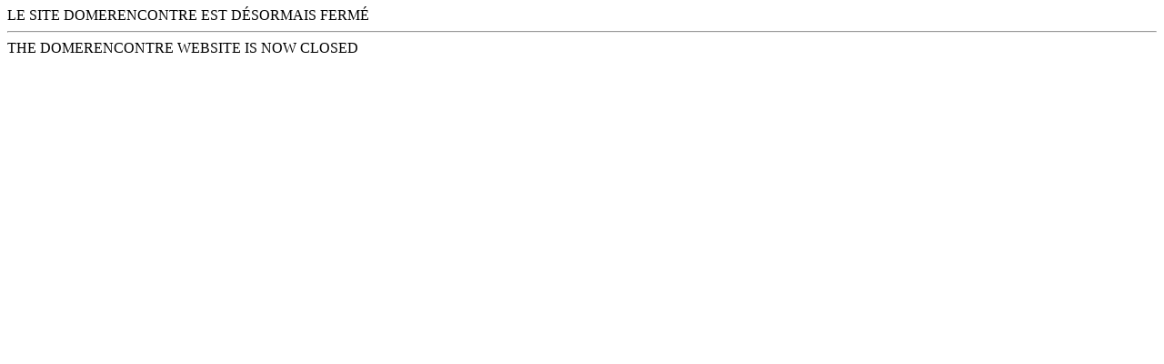

--- FILE ---
content_type: text/html; charset=ISO-8859-1
request_url: https://www.domerencontre.com/close.php
body_size: 94
content:
LE SITE DOMERENCONTRE EST D&Eacute;SORMAIS FERM&Eacute;<hr>THE DOMERENCONTRE WEBSITE IS NOW CLOSED